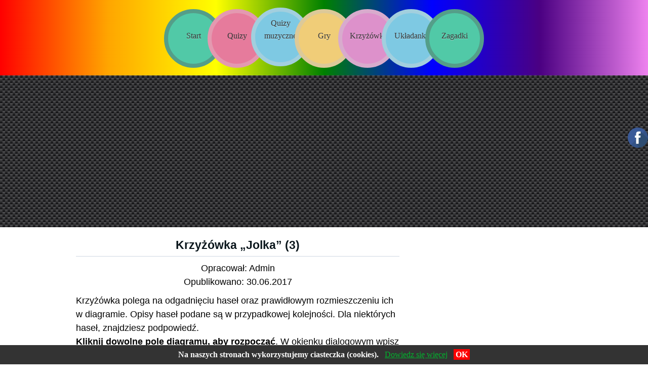

--- FILE ---
content_type: text/html
request_url: https://quizy-zagadki.pl/krzyzowki/jolka-03.html
body_size: 3365
content:
<!doctype html><html lang="pl-PL"><head><link rel="canonical" href="https://quizy-zagadki.pl/krzyzowki/jolka-01.html" /><meta charset="utf-8"><meta http-equiv="x-ua-compatible" content="ie=edge"><meta name="viewport" content="width=device-width, initial-scale=1"> <meta http-equiv="last-modified" content="Wed, 06 Jan 2021 23:00:00 GMT"><title>Jolka, krzyżówka i układanka</title><meta name="Description" content="Połączenie krzyżówki i układanki. Trzeba nie tylko odgadnąć hasła, ale jeszcze prawidłowo rozmieścić je w diagramie."><meta name="Keywords" content="krzyżówka jolka, układanka, łamigłówka, nie tylko dla orłów"><link rel="stylesheet" href="crossword.css" media="screen"><link rel="icon" type="img/png" sizes="16x16" href="../_images/icon.png"><script async src="//pagead2.googlesyndication.com/pagead/js/adsbygoogle.js"></script><script> (adsbygoogle = window.adsbygoogle || []).push({ google_ad_client: "ca-pub-6236735028188265", enable_page_level_ads: true });</script><script> (function(i,s,o,g,r,a,m){i['GoogleAnalyticsObject']=r;i[r]=i[r]||function(){ (i[r].q=i[r].q||[]).push(arguments)},i[r].l=1*new Date();a=s.createElement(o), m=s.getElementsByTagName(o)[0];a.async=1;a.src=g;m.parentNode.insertBefore(a,m) })(window,document,'script','//www.google-analytics.com/analytics.js','ga'); ga('create', 'UA-68677390-1', 'auto'); ga('send', 'pageview');</script></head><body onselect="return false" oncopy="return false"><section class="menu"><nav class="nav"> <ul><li><a href="../index.html"><span>Start</span></a></li><li><a href="../quizy.html"><span>Quizy</span></a></li><li><a href="../muzyczne.html"><span class="one">Quizy muzyczne</span></a></li><li><a href="../gry.html"><span>Gry</span></a></li><li><a href="../krzyzowki.html"><span>Krzyżówki</span></a></li><li><a href="../puzzle.html"><span>Układanki</span></a></li><li><a href="../zagadki.html"><span>Zagadki</span></a></li></ul></nav></section><header><div class="ad-top"><script async src="//pagead2.googlesyndication.com/pagead/js/adsbygoogle.js"></script><ins class="adsbygoogle" style="display:block" data-ad-client="ca-pub-6236735028188265" data-ad-slot="8483577034" data-ad-format="auto"></ins><script>(adsbygoogle = window.adsbygoogle || []).push({});</script></div></header><div class="main"><article><h1>Krzyżówka „Jolka” (3)</h1><p style="text-align:center;margin:10px 0">Opracował: Admin<br>Opublikowano: 30.06.2017</p><p>Krzyżówka polega na odgadnięciu haseł oraz prawidłowym rozmieszczeniu ich w diagramie. Opisy haseł podane są w przypadkowej kolejności. Dla niektórych haseł, znajdziesz podpowiedź.</p><p><b>Kliknij dowolne pole diagramu, aby rozpocząć</b>. W okienku dialogowym wpisz odpowiedź. Nie trzeba, każdorazowo klikać w przyciski zatwierdź czy sprawdź, co powoduje zamknięcie okienka dialogowego, <b>żeby zatwierdzić odpowiedź i kontynuować wystarczy kliknąć inne pole diagramu</b>.</p><hr><p>* wykonawca wyroku lub testamentu (9)* <i>potocznie</i>: pierwszoklasista (9) * zdobiony kilkuramienny świecznik (9) * zdolność i zamiłowanie do czegoś (9) * ma na celu zwiększenie wysokości plonów (5) * zatoka o wydłużonym kształcie, oddzielona od morza mierzeją (5) * roślina warzywna podobna do dyni (5) * restauracyjny lub sypialny (5) * wnętrze brzucha ciężarnej kobiety (4) * niewielki torbacz o gęstym futrze, żyjący w lasach Ameryki (4) * przywódca Syrii (4) * gwałtowne wystąpienie choroby (4) * dobre dla ochłody (4) * merynosy (4) * uprawne lub Marsowe (4) * najlepsze jest gronowe (4) * „pracował” najczęściej w czerwonym lub czarnym kapturze (3) * ryba z rodziny karpiowatych (3) * złośliwa dusza w mitologii słowiańskiej (3) * jednostka pracy i energii (3) *</p><div id="waitmessage" class="walrom-answerbox">Ta interaktywna krzyżówka wymaga JavaScript i jak najnowszej przeglądarki internetowej, np. Internet Explorer 8 lub nowszy, Mozilla, Firefox, Safari lub Opera. Jeśli masz wyłączone skrypty na stronie internetowej, należy ponownie je włączyć i odświeżyć stronę. Jeśli ta strona jest zapisywana na komputerze, być może trzeba kliknąć żółty pasek informacyjny na górze strony, aby umożliwić załadowanie.</div><style>table{max-width:360px}.walrom-box{width:37px;font-size:20px;line-height:1.5}</style><table cellpadding="0" cellspacing="0" border="0"> <tr><td class="walrom-block-crossword"><table id="crossword" cellpadding="0" cellspacing="0" style="padding:0px;display:none;border-collapse:collapse"><script type="text/javascript">CrosswordHeight=CrosswordWidth=9,Words=20,WordLength=new Array(9,3,5,4,4,4,4,5,3,9,9,5,3,4,4,4,4,3,5,9),Word=new Array("POWOŁANIE","ERG","NAWÓZ","OPOS","WINO","ATAK","LODY","ZALEW","KAT","KANDELABR","PIERWSZAK","WAGON","LIN","POLE","ŁONO","OWCE","ASAD","NAW","TYKWA","EGZEKUTOR"),Clue=new Array("brak podpowiedzi","brak podpowiedzi","czwarta litera to Ó","brak podpowiedzi","druga litera to I","trzecia litera to A","brak podpowiedzi","brak podpowiedzi","druga litera to A","brak podpowiedzi","brak podpowiedzi","brak podpowiedzi","druga litera to I","brak podpowiedzi","pierwsza litera to Ł","trzecia litera to C","brak podpowiedzi","brak podpowiedzi","czwarta litera to W","brak podpowiedzi"),AnswerHash=new Array(2405,66679,63960,84884,37100,41776,30473,59441,44143,47801,46418,10814,7332,8821,34850,9239,40313,40272,54810,76528),WordX=new Array(0,0,4,2,0,5,3,0,6,0,0,2,2,3,4,4,5,6,6,8),WordY=new Array(0,2,2,3,4,4,5,6,6,8,0,0,6,3,0,5,2,0,4,0),OnlyCheckOnce=!(LastHorizontalWord=9);</script><script type="text/javascript" src="script.js"></script><div id="welcomemessage" class="walrom-answerbox" style="display:none;">Krzyżówka „Jolka”.<br>Nie tylko dla orłów.</div><div id="answerbox" class="walrom-answerbox" style="display:none"> <h3 id="wordlabel" class="walrom-wordlabel">&nbsp; </h3><div id="wordinfo" class="walrom-wordinfo"></div><div id="wordclue" class="walrom-cluebox"></div><div style="margin-top:1em;"><input class="walrom-input" id="wordentry" type="text" size="24" style="font-weight:bold;text-transform:uppercase" onkeypress="WordEntryKeyPress(event)" onchange="WordEntryKeyPress(event)" autocomplete="off" /></div><div id="worderror" class="walrom-worderror"></div><table border="0" cellspacing="0" cellpadding="0" width="100%" style="margin-top:1em"><tbody><tr><td align="left"><button id="cheatbutton" type="button" class="walrom-input walrom-button" onclick="CheatClick();">Podpowiedź</button></td><td align="right"><button id="okbutton" type="button" class="walrom-input walrom-button" onclick="OKClick();">Zatwierdź</button> </td></tr></tbody></table></div><div id="congratulations" class="walrom-answerbox" style="display:none"><center><h3>Gratulacje!</h3></center></div><div style="margin-top:1em;margin-left:5px"> <button id="checkbutton" type="button" onclick="CheckClick();" style="display:none;width:100px">Sprawdź</button></div></table><script language="javascript" type="text/javascript">BeginCrossword();</script><br><div class="ad"><script async src="//pagead2.googlesyndication.com/pagead/js/adsbygoogle.js"></script><ins class="adsbygoogle" style="display:block" data-ad-client="ca-pub-6236735028188265" data-ad-slot="8483577034" data-ad-format="auto"></ins><script>(adsbygoogle = window.adsbygoogle || []).push({});</script></div></article><aside><div class="ad-plus" style="max-width:300px;margin-top:40px"><script async src="//pagead2.googlesyndication.com/pagead/js/adsbygoogle.js"></script><ins class="adsbygoogle" style="display:block" data-ad-client="ca-pub-6236735028188265" data-ad-slot="6091322010" data-matched-content-ui-type="text" data-matched-content-rows-num="10" data-matched-content-columns-num="1" data-ad-format="autorelaxed"></ins><script>(adsbygoogle = window.adsbygoogle || []).push({});</script></div></aside></div><footer class="footer"><div class="footer-inner"><p class="copyright">Projekt i wykonanie © <a style="color:#FFF;text-decoration:none" href="https://wp.konin.pl">Walrom</a> 2021</p></div></footer><div class="fb"><a href ="https://www.facebook.com/quizy.krzyzowki.ukladanki.zagadki/"><img class="fbBtn"></a></div><div class="alert"><b>Na naszych stronach wykorzystujemy ciasteczka (cookies).</b>&nbsp;&nbsp;&nbsp;<a style="color:#00b32d" href ="https://wp.konin.pl/ciasteczka-cookies.html" target="_blank">Dowiedz się więcej</a>&nbsp;&nbsp;&nbsp;<span class="closebtn" onclick="this.parentElement.style.display='none';">OK</span></div><button onclick="topFunction()" id="topBtn" title="W górę"> </button><script>function scrollFunction(){document.body.scrollTop>990||document.documentElement.scrollTop>990?document.getElementById("topBtn").style.display="block":document.getElementById("topBtn").style.display="none"}function topFunction(){document.body.scrollTop=0,document.documentElement.scrollTop=0}window.onscroll=function(){scrollFunction()};</script><script type="text/javascript" src="//s7.addthis.com/js/300/addthis_widget.js#pubid=ra-529cb0fa06c4c6cd"></script></body></html>

--- FILE ---
content_type: text/html; charset=utf-8
request_url: https://www.google.com/recaptcha/api2/aframe
body_size: 268
content:
<!DOCTYPE HTML><html><head><meta http-equiv="content-type" content="text/html; charset=UTF-8"></head><body><script nonce="SV3vqIsotK4cqBnPkJu62w">/** Anti-fraud and anti-abuse applications only. See google.com/recaptcha */ try{var clients={'sodar':'https://pagead2.googlesyndication.com/pagead/sodar?'};window.addEventListener("message",function(a){try{if(a.source===window.parent){var b=JSON.parse(a.data);var c=clients[b['id']];if(c){var d=document.createElement('img');d.src=c+b['params']+'&rc='+(localStorage.getItem("rc::a")?sessionStorage.getItem("rc::b"):"");window.document.body.appendChild(d);sessionStorage.setItem("rc::e",parseInt(sessionStorage.getItem("rc::e")||0)+1);localStorage.setItem("rc::h",'1763987615015');}}}catch(b){}});window.parent.postMessage("_grecaptcha_ready", "*");}catch(b){}</script></body></html>

--- FILE ---
content_type: text/css
request_url: https://quizy-zagadki.pl/krzyzowki/crossword.css
body_size: 1676
content:
.nav li,.nav li a{display:inline-block}.main,.menu,.nav li{position:relative}.menu,h1{text-align:center}.copyright,.main{clear:both}*{-webkit-box-sizing:border-box;-moz-box-sizing:border-box;box-sizing:border-box}a,article,body,div,figure,h1,h2,h3,h4,h5,h6,html,li,ol,p,section,ul{margin:0;padding:0}.menu{background:#1E90FF;background:linear-gradient(to right,red,orange,#ff0,green,#00f,indigo,violet);padding:15px 0;font-size:0}.nav span,.nav span.one{font-size:16px;font-style:normal}.nav li{margin-left:-30px;-webkit-transition:all .4s linear;-moz-transition:all .4s linear;-o-transition:all .4s linear;-ms-transition:all .4s linear;transition:all .4s linear}li:first-child{margin-left:0}.ad-top,.main{margin:0 auto}.nav li a{width:116px;height:116px;padding:10px;border-radius:50%;border-width:8px;border-style:solid;text-decoration:none}.nav span,.nav span.one,.nav span:before{display:block}.ad-top,.main,table{width:100%}.nav li:hover{z-index:11;-webkit-transform:scale(1.1);-moz-transform:scale(1.1);-o-transform:scale(1.1);-ms-transform:scale(1.1);transform:scale(1.1)}.nav li:hover span{-webkit-transition:all .4s linear;-moz-transition:all .4s linear;-o-transition:all .4s linear;-ms-transition:all .4s linear;transition:all .4s linear;-webkit-animation:moveFromBottom .3s ease;-moz-animation:moveFromBottom .3s ease;-o-animation:moveFromBottom .3s ease;-ms-animation:moveFromBottom .3s ease;animation:moveFromBottom .3s ease}.nav li:nth-child(1) a{color:#333;text-shadow:0 1px 0 #9de3cf;border-color:#549e89;background-color:#51c9a7}.nav li:nth-child(2) a{color:#333;text-shadow:0 1px 0 #de8ba5;border-color:#e499b0;background-color:#e67b9c}.nav li:nth-child(3) a{color:#333;text-shadow:0 1px 0 #adddec;border-color:#a2cfde;background-color:#7ec9e3}.nav li:nth-child(4) a{color:#333;text-shadow:0 1px 0 #f5e0ad;border-color:#dcc999;background-color:#f0cd78}.nav li:nth-child(5) a{color:#333;text-shadow:0 1px 0 #e8acd8;border-color:#d8abcd;background-color:#dd91cb}.nav li:nth-child(6) a{color:#333;text-shadow:0 1px 0 #adddec;border-color:#a2cfde;background-color:#7ec9e3}.nav li:nth-child(7) a{color:#333;text-shadow:0 1px 0 #9de3cf;border-color:#549e89;background-color:#51c9a7}.nav li:nth-child(1):hover a{color:#000;text-shadow:0 1px 0 #81e6c9;border-color:#0a8462;background-color:#00c18c}.nav li:nth-child(2):hover a{color:#000;text-shadow:0 1px 0 #ff95b7;border-color:#ba335c;background-color:#ea5180}.nav li:nth-child(3):hover a{color:#000;text-shadow:0 1px 0 #9cdef2;border-color:#4397b3;background-color:#55c1e5}.nav li:nth-child(4):hover a{color:#000;text-shadow:0 1px 0 #ffe199;border-color:#b08f3e;background-color:#f8c64d}.nav li:nth-child(5):hover a{color:#000;text-shadow:0 1px 0 #ec97d6;border-color:#b7569f;background-color:#dd70c3}.nav li:nth-child(6):hover a{color:#000;text-shadow:0 1px 0 #9cdef2;border-color:#4397b3;background-color:#55c1e5}.nav li:nth-child(7):hover a{color:#000;text-shadow:0 1px 0 #81e6c9;border-color:#0a8462;background-color:#00c18c}.nav span{font-family:Georgia;line-height:70px}.main,.walrom-block-crossword,.walrom-input{font-family:Arial,Helvetica,sans-serif}.nav span.one{line-height:25px}@-webkit-keyframes moveFromBottom{from{-webkit-transform:translateY(120%) scale(.5);opacity:0}to{-webkit-transform:translateY(0) scale(1);opacity:1}}@-moz-keyframes moveFromBottom{from{-moz-transform:translateY(120%) scale(.5);opacity:0}to{-moz-transform:translateY(0) scale(1);opacity:1}}@-ms-keyframes moveFromBottom{from{-ms-transform:translateY(120%) scale(.5);opacity:0}to{-ms-transform:translateY(0) scale(1);opacity:1}}@-o-keyframes moveFromBottom{from{-o-transform:translateY(120%) scale(.5);opacity:0}to{-o-transform:translateY(0) scale(1);opacity:1}}@keyframes moveFromBottom{from{transform:translateY(120%) scale(.5);opacity:0}to{transform:translateY(0) scale(1);opacity:1}}header{background:url(../_images/headerbg.jpg) #333;padding:10px 0}.ad-top{max-width:970px}.main{cursor:default;overflow:hidden;max-width:1020px}article{width:66.65%;float:left;font-size:1.125em;line-height:150%;padding:2%}h1{color:#09151B;font-size:1.25em;border-bottom:1px solid #CFD8E2;padding:2px 0 8px;margin-bottom:4px}h2{display:none}table{max-width:640px;border-collapse:collapse;margin:10px auto}td,th{padding:2px;border:1px solid #000;vertical-align:middle;text-align:left}.alert,.walrom-answerbox,.walrom-box,p.copyright,th{text-align:center}th{padding:7px}.walrom-answerbox{margin:5px auto 15px;font-size:16px;color:#000;background-color:#FFF;display:block;padding:10px}.walrom-box{border:1px solid;cursor:pointer;font-size:1em;font-weight:700;height:24px;width:26px;overflow:hidden}.walrom-boxcheated_sel{background-color:#FFF;border-color:#C00000;color:#2080D0}.walrom-boxcheated_unsel{background-color:#FFF;border-color:#606060;color:#2080D0}.walrom-boxerror_sel{background-color:#FFF;border-color:#C00000;color:#BF0000}.walrom-boxerror_unsel{background-color:#FFF0F0;border-color:#606060;color:#BF0000}.walrom-boxnormal_sel{background-color:#DFFFBF;border:1px solid #606060;color:#000}.walrom-boxnormal_unsel{background-color:#FFF;border-color:#606060;color:#000}.walrom-button{width:100px;padding:0}.walrom-cluebox{font-size:16px;color:#000;border-color:green;border-left-width:0;border-right-width:0;border-style:solid;border-bottom-width:1px;border-top-width:1px;margin-top:16px;padding:8px 0}.walrom-block-crossword{width:100%;background-color:#111;padding:10px;border:1px solid #111;font-size:small}.alert,.copyright{width:100%;padding:10px 0}.walrom-wordlabel{text-transform:uppercase;margin:0;color:#000;font-weight:400}.walrom-wordinfo{font-size:1em;color:#000}.walrom-worderror{color:red;font-weight:700;display:none;margin-top:16px}footer{background:#333;border-top:1px solid #000;bottom:0;width:100%;height:40px}.footer-inner{width:100%;max-width:1020px;margin:0 auto}p.copyright{font-style:italic;font-size:1em;color:#0F0;letter-spacing:.1em}.alert{position:fixed;bottom:0;background-color:#333;color:#fff}.closebtn{background:red;padding:2px 4px;color:#fff;font-weight:700;font-size:16px;cursor:pointer;transition:.3s}#topBtn,.fbBtn{border:none;outline:0;padding:20px;cursor:pointer;position:fixed}.closebtn:hover{background:#fff;color:#000}#topBtn{display:none;bottom:10px;right:10px;height:40px;width:40px;z-index:2;background:url(../_images/gototop.png) no-repeat}.fbBtn{top:35%;right:0;z-index:1;background:url(../_images/fb.png) no-repeat}.cancelbtn{width:100%;padding:10px 0;background:#1E90FF;cursor:pointer}.contents{max-width:302px;margin:0 auto;padding:0}.modal{display:none;position:fixed;z-index:1;left:0;top:0;width:100%;height:100%;overflow:auto;background-color:#000;background-color:rgba(0,0,0,.6)}.modal-content{margin:2% auto;background:#fff;border:1px solid #fff;width:302px;z-index:1}.animate{-webkit-animation:animatezoom .6s;animation:animatezoom .6s}@-webkit-keyframes animatezoom{from{-webkit-transform:scale(0)}to{-webkit-transform:scale(1)}}@keyframes animatezoom{from{transform:scale(0)}to{transform:scale(1)}}aside{width:33.35%;float:left;font-size:1.0625em;line-height:140%}.menu-block{width:96%;margin:0 auto;text-align:justify;border-radius:10px;border:2px solid #D4CCAA;padding:1% 2%}.menu-block ul li{list-style:none}.menu-block ul li a{text-align:center;font-size:1.125em;text-decoration:none;display:block;padding:5px 0;border-top:1px solid #999}.menu-block a:hover{color:#00F;text-decoration:underline}.ad,.ad-plus{width:98%;margin:10px auto}.advert{max-width:100%;height:auto;border:none}@media only screen and (max-width:959px){article,aside{width:100%;float:none;max-width:730px;margin:0 auto}.ad-plus{display:none}}@media only screen and (max-width:767px){header{background:#333}article,aside,p{font-size:110%}}@media only screen and (max-width:639px){.menu{background:#333}.nav li{margin:0 auto;display:block}}@media only screen and (max-width:599px){h2{font-size:1.125em;text-align:center;margin:2% auto;display:block}.fb{display:none}}

--- FILE ---
content_type: text/javascript
request_url: https://quizy-zagadki.pl/krzyzowki/script.js
body_size: 1632
content:
function WordEntryKeyPress(e){CrosswordFinished||CurrentWord>=0&&13==e.keyCode&&OKClick()}function BeginCrossword(){Initialized&&(document.getElementById("welcomemessage").style.display="",document.getElementById("checkbutton").style.display="")}function ContainsBadChars(e){for(var r=0;r<e.length;r++)if(BadChars.indexOf(e.charAt(r))>=0)return!0;return!1}function PadNumber(e){return e<10?"00"+e:e<100?"0"+e:""+e}function CellAt(e,r){return document.getElementById("c"+PadNumber(e)+PadNumber(r))}function DeselectCurrentWord(){if(!(CurrentWord<0)){document.getElementById("answerbox").style.display="none",ChangeCurrentWordSelectedStyle(!1),CurrentWord=-1}}function ChangeWordStyle(e,r){if(!(e<0)){var o=WordX[e],t=WordY[e];if(e<=LastHorizontalWord)for(i=0;i<WordLength[e];i++)CellAt(o+i,t).className=r;else for(i=0;i<WordLength[e];i++)CellAt(o,t+i).className=r}}function ChangeCurrentWordSelectedStyle(e){if(!(CurrentWord<0)){var r=WordX[CurrentWord],o=WordY[CurrentWord];if(CurrentWord<=LastHorizontalWord)for(i=0;i<WordLength[CurrentWord];i++)CellAt(r+i,o).className=CellAt(r+i,o).className.replace(e?"_unsel":"_sel",e?"_sel":"_unsel");else for(i=0;i<WordLength[CurrentWord];i++)CellAt(r,o+i).className=CellAt(r,o+i).className.replace(e?"_unsel":"_sel",e?"_sel":"_unsel")}}function SelectThisWord(e){if(!CrosswordFinished){var r,o,t,n,d;document.getElementById("welcomemessage").style.display="none",CurrentWord>=0&&OKClick(),DeselectCurrentWord();var l=e.srcElement?e.srcElement:e.target;r=parseInt(l.id.substring(1,4),10),o=parseInt(l.id.substring(4,7),10),TableAcrossWord[r][o]>=0&&TableDownWord[r][o]>=0?CurrentWord=PrevWordHorizontal?TableDownWord[r][o]:TableAcrossWord[r][o]:TableAcrossWord[r][o]>=0?CurrentWord=TableAcrossWord[r][o]:TableDownWord[r][o]>=0&&(CurrentWord=TableDownWord[r][o]),PrevWordHorizontal=CurrentWord<=LastHorizontalWord,ChangeCurrentWordSelectedStyle(!0),r=WordX[CurrentWord],o=WordY[CurrentWord],n="";var s=0;for(t=0;t<WordLength[CurrentWord];t++)null!=(d=CurrentWord<=LastHorizontalWord?CellAt(r+t,o):CellAt(r,o+t)).innerHTML&&d.innerHTML.length>0&&" "!=d.innerHTML&&"&nbsp;"!=d.innerHTML.toLowerCase()?(n+=d.innerHTML.toUpperCase(),s++):n+="&bull;";document.getElementById("wordlabel").innerHTML=n,document.getElementById("wordinfo").innerHTML=(CurrentWord<=LastHorizontalWord?"Poziomo - ":"Pionowo - ")+" liter "+WordLength[CurrentWord],document.getElementById("wordclue").innerHTML=Clue[CurrentWord],document.getElementById("worderror").style.display="none",document.getElementById("cheatbutton").style.display=0==Word.length?"none":"",s==WordLength[CurrentWord]?document.getElementById("wordentry").value=n:document.getElementById("wordentry").value="",document.getElementById("answerbox").style.display="block";try{document.getElementById("wordentry").focus(),document.getElementById("wordentry").select()}catch(e){}}}function OKClick(){var e,r,o,t;if(!CrosswordFinished&&!document.getElementById("okbutton").disabled)if(0!=(e=document.getElementById("wordentry").value.toUpperCase()).length){if(ContainsBadChars(e))return document.getElementById("worderror").innerHTML="Słowo, które wpisałeś zawiera nieprawidłowe znaki",void(document.getElementById("worderror").style.display="block");if(e.length<WordLength[CurrentWord])return document.getElementById("worderror").innerHTML="Wpisano za mało liter",void(document.getElementById("worderror").style.display="block");if(e.length>WordLength[CurrentWord])return document.getElementById("worderror").innerHTML="Wpisano za dużo liter",void(document.getElementById("worderror").style.display="block");for(r=WordX[CurrentWord],o=WordY[CurrentWord],t=0;t<e.length;t++)CellAt(r+(CurrentWord<=LastHorizontalWord?t:0),o+(CurrentWord>LastHorizontalWord?t:0)).innerHTML=e.substring(t,t+1);DeselectCurrentWord()}else DeselectCurrentWord()}function CheckClick(){var e,r,o,t,n,d,l=0,s=0;if(!CrosswordFinished){for(DeselectCurrentWord(),t=0;t<CrosswordHeight;t++)for(o=0;o<CrosswordWidth;o++)(TableAcrossWord[o][t]>=0||TableDownWord[o][t]>=0)&&"walrom-box walrom-boxerror_unsel"==(d=CellAt(o,t)).className&&(d.className="walrom-box walrom-boxnormal_unsel");for(e=0;e<Words;e++){for(n="",r=0;r<WordLength[e];r++){if(!((d=e<=LastHorizontalWord?CellAt(WordX[e]+r,WordY[e]):CellAt(WordX[e],WordY[e]+r)).innerHTML.length>0&&"&nbsp;"!=d.innerHTML.toLowerCase())){n="",s++;break}n+=d.innerHTML.toUpperCase()}HashWord(n)!=AnswerHash[e]&&n.length>0&&(l++,ChangeWordStyle(e,"walrom-box walrom-boxerror_unsel"))}OnlyCheckOnce?(CrosswordFinished=!0,document.getElementById("checkbutton").style.display="none"):l<5&&s>0?document.getElementById("welcomemessage").innerHTML=l+(l>1?" błędy":" błąd")+" i brak "+s+(s>1?"  odpowiedzi.":" odpowiedzi.")+" ":l>4&&s>0?document.getElementById("welcomemessage").innerHTML=l+(l>1?" błędów":" błąd")+" i brak "+s+(s>1?"  odpowiedzi.":" odpowiedzi.")+" ":l<5?document.getElementById("welcomemessage").innerHTML=l+(l>1?" błędy":" błąd")+" znaleziono.":l>4&&(document.getElementById("welcomemessage").innerHTML=l+(l>1?" błędów":" błąd")+" znaleziono."),l<1&&s>0&&(document.getElementById("welcomemessage").innerHTML=" Nie znaleziono żadnych błędów, ale brak "+s+" odpowiedzi. "),l+s>0?document.getElementById("welcomemessage").style.display="":(CrosswordFinished=!0,document.getElementById("checkbutton").style.display="none",document.getElementById("congratulations").style.display="block",document.getElementById("welcomemessage").style.display="none")}}function CheatClick(){if(!CrosswordFinished){var e=CurrentWord;document.getElementById("wordentry").value=Word[CurrentWord],OKClick(),ChangeWordStyle(e,"walrom-box walrom-boxcheated_unsel")}}function HashWord(e){var r,o=719*e.charCodeAt(0)%1138,t=837;for(r=1;r<=e.length;r++)t=(t*r+5+(e.charCodeAt(r-1)-64)*o)%98503;return t}var BadChars="`~!@^*()_={[}]|:;\"',<.>/?",TableAcrossWord,TableDownWord,CurrentWord,PrevWordHorizontal,x,y,i,j,CrosswordFinished,Initialized;if(null!=document.getElementById("waitmessage")){document.getElementById("waitmessage").innerHTML="Proszę chwilę zaczekać, krzyżówka jest ładowana...",CurrentWord=-1,PrevWordHorizontal=!1,TableAcrossWord=new Array(CrosswordWidth);for(var x=0;x<CrosswordWidth;x++)TableAcrossWord[x]=new Array(CrosswordHeight);TableDownWord=new Array(CrosswordWidth);for(var x=0;x<CrosswordWidth;x++)TableDownWord[x]=new Array(CrosswordHeight);for(var y=0;y<CrosswordHeight;y++)for(var x=0;x<CrosswordWidth;x++)TableAcrossWord[x][y]=-1,TableDownWord[x][y]=-1;for(var i=0;i<=LastHorizontalWord;i++){x=WordX[i],y=WordY[i];for(var j=0;j<WordLength[i];j++)TableAcrossWord[x+j][y]=i}for(var i=LastHorizontalWord+1;i<Words;i++){x=WordX[i],y=WordY[i];for(var j=0;j<WordLength[i];j++)TableDownWord[x][y+j]=i}for(var y=0;y<CrosswordHeight;y++){document.writeln("<tr>");for(var x=0;x<CrosswordWidth;x++)TableAcrossWord[x][y]>=0||TableDownWord[x][y]>=0?document.write('<td id="c'+PadNumber(x)+PadNumber(y)+'" class="walrom-box walrom-boxnormal_unsel" onclick="SelectThisWord(event);">&nbsp;</td>'):document.write("<td></td>");document.writeln("</tr>")}Initialized=!0,document.getElementById("waitmessage").style.display="none",document.getElementById("crossword").style.display="block"}